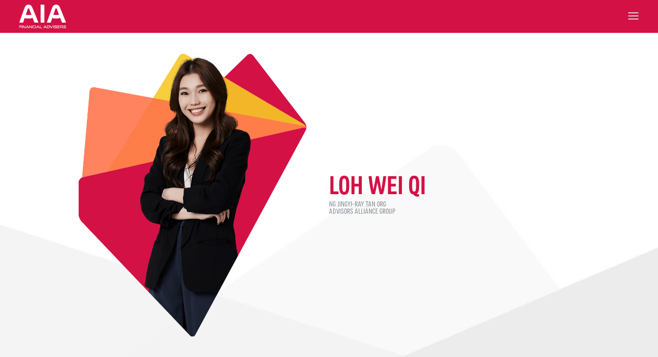

--- FILE ---
content_type: text/html; charset=utf-8
request_url: https://www.google.com/recaptcha/api2/anchor?ar=1&k=6LdFNhAaAAAAAGunxitqDAroM_g6qXUugEJxGXKF&co=aHR0cHM6Ly93d3cuYWlhZmF0ZWFtLmNvbS5zZzo0NDM.&hl=en&v=PoyoqOPhxBO7pBk68S4YbpHZ&size=invisible&anchor-ms=20000&execute-ms=30000&cb=50cvc82hj6mq
body_size: 48697
content:
<!DOCTYPE HTML><html dir="ltr" lang="en"><head><meta http-equiv="Content-Type" content="text/html; charset=UTF-8">
<meta http-equiv="X-UA-Compatible" content="IE=edge">
<title>reCAPTCHA</title>
<style type="text/css">
/* cyrillic-ext */
@font-face {
  font-family: 'Roboto';
  font-style: normal;
  font-weight: 400;
  font-stretch: 100%;
  src: url(//fonts.gstatic.com/s/roboto/v48/KFO7CnqEu92Fr1ME7kSn66aGLdTylUAMa3GUBHMdazTgWw.woff2) format('woff2');
  unicode-range: U+0460-052F, U+1C80-1C8A, U+20B4, U+2DE0-2DFF, U+A640-A69F, U+FE2E-FE2F;
}
/* cyrillic */
@font-face {
  font-family: 'Roboto';
  font-style: normal;
  font-weight: 400;
  font-stretch: 100%;
  src: url(//fonts.gstatic.com/s/roboto/v48/KFO7CnqEu92Fr1ME7kSn66aGLdTylUAMa3iUBHMdazTgWw.woff2) format('woff2');
  unicode-range: U+0301, U+0400-045F, U+0490-0491, U+04B0-04B1, U+2116;
}
/* greek-ext */
@font-face {
  font-family: 'Roboto';
  font-style: normal;
  font-weight: 400;
  font-stretch: 100%;
  src: url(//fonts.gstatic.com/s/roboto/v48/KFO7CnqEu92Fr1ME7kSn66aGLdTylUAMa3CUBHMdazTgWw.woff2) format('woff2');
  unicode-range: U+1F00-1FFF;
}
/* greek */
@font-face {
  font-family: 'Roboto';
  font-style: normal;
  font-weight: 400;
  font-stretch: 100%;
  src: url(//fonts.gstatic.com/s/roboto/v48/KFO7CnqEu92Fr1ME7kSn66aGLdTylUAMa3-UBHMdazTgWw.woff2) format('woff2');
  unicode-range: U+0370-0377, U+037A-037F, U+0384-038A, U+038C, U+038E-03A1, U+03A3-03FF;
}
/* math */
@font-face {
  font-family: 'Roboto';
  font-style: normal;
  font-weight: 400;
  font-stretch: 100%;
  src: url(//fonts.gstatic.com/s/roboto/v48/KFO7CnqEu92Fr1ME7kSn66aGLdTylUAMawCUBHMdazTgWw.woff2) format('woff2');
  unicode-range: U+0302-0303, U+0305, U+0307-0308, U+0310, U+0312, U+0315, U+031A, U+0326-0327, U+032C, U+032F-0330, U+0332-0333, U+0338, U+033A, U+0346, U+034D, U+0391-03A1, U+03A3-03A9, U+03B1-03C9, U+03D1, U+03D5-03D6, U+03F0-03F1, U+03F4-03F5, U+2016-2017, U+2034-2038, U+203C, U+2040, U+2043, U+2047, U+2050, U+2057, U+205F, U+2070-2071, U+2074-208E, U+2090-209C, U+20D0-20DC, U+20E1, U+20E5-20EF, U+2100-2112, U+2114-2115, U+2117-2121, U+2123-214F, U+2190, U+2192, U+2194-21AE, U+21B0-21E5, U+21F1-21F2, U+21F4-2211, U+2213-2214, U+2216-22FF, U+2308-230B, U+2310, U+2319, U+231C-2321, U+2336-237A, U+237C, U+2395, U+239B-23B7, U+23D0, U+23DC-23E1, U+2474-2475, U+25AF, U+25B3, U+25B7, U+25BD, U+25C1, U+25CA, U+25CC, U+25FB, U+266D-266F, U+27C0-27FF, U+2900-2AFF, U+2B0E-2B11, U+2B30-2B4C, U+2BFE, U+3030, U+FF5B, U+FF5D, U+1D400-1D7FF, U+1EE00-1EEFF;
}
/* symbols */
@font-face {
  font-family: 'Roboto';
  font-style: normal;
  font-weight: 400;
  font-stretch: 100%;
  src: url(//fonts.gstatic.com/s/roboto/v48/KFO7CnqEu92Fr1ME7kSn66aGLdTylUAMaxKUBHMdazTgWw.woff2) format('woff2');
  unicode-range: U+0001-000C, U+000E-001F, U+007F-009F, U+20DD-20E0, U+20E2-20E4, U+2150-218F, U+2190, U+2192, U+2194-2199, U+21AF, U+21E6-21F0, U+21F3, U+2218-2219, U+2299, U+22C4-22C6, U+2300-243F, U+2440-244A, U+2460-24FF, U+25A0-27BF, U+2800-28FF, U+2921-2922, U+2981, U+29BF, U+29EB, U+2B00-2BFF, U+4DC0-4DFF, U+FFF9-FFFB, U+10140-1018E, U+10190-1019C, U+101A0, U+101D0-101FD, U+102E0-102FB, U+10E60-10E7E, U+1D2C0-1D2D3, U+1D2E0-1D37F, U+1F000-1F0FF, U+1F100-1F1AD, U+1F1E6-1F1FF, U+1F30D-1F30F, U+1F315, U+1F31C, U+1F31E, U+1F320-1F32C, U+1F336, U+1F378, U+1F37D, U+1F382, U+1F393-1F39F, U+1F3A7-1F3A8, U+1F3AC-1F3AF, U+1F3C2, U+1F3C4-1F3C6, U+1F3CA-1F3CE, U+1F3D4-1F3E0, U+1F3ED, U+1F3F1-1F3F3, U+1F3F5-1F3F7, U+1F408, U+1F415, U+1F41F, U+1F426, U+1F43F, U+1F441-1F442, U+1F444, U+1F446-1F449, U+1F44C-1F44E, U+1F453, U+1F46A, U+1F47D, U+1F4A3, U+1F4B0, U+1F4B3, U+1F4B9, U+1F4BB, U+1F4BF, U+1F4C8-1F4CB, U+1F4D6, U+1F4DA, U+1F4DF, U+1F4E3-1F4E6, U+1F4EA-1F4ED, U+1F4F7, U+1F4F9-1F4FB, U+1F4FD-1F4FE, U+1F503, U+1F507-1F50B, U+1F50D, U+1F512-1F513, U+1F53E-1F54A, U+1F54F-1F5FA, U+1F610, U+1F650-1F67F, U+1F687, U+1F68D, U+1F691, U+1F694, U+1F698, U+1F6AD, U+1F6B2, U+1F6B9-1F6BA, U+1F6BC, U+1F6C6-1F6CF, U+1F6D3-1F6D7, U+1F6E0-1F6EA, U+1F6F0-1F6F3, U+1F6F7-1F6FC, U+1F700-1F7FF, U+1F800-1F80B, U+1F810-1F847, U+1F850-1F859, U+1F860-1F887, U+1F890-1F8AD, U+1F8B0-1F8BB, U+1F8C0-1F8C1, U+1F900-1F90B, U+1F93B, U+1F946, U+1F984, U+1F996, U+1F9E9, U+1FA00-1FA6F, U+1FA70-1FA7C, U+1FA80-1FA89, U+1FA8F-1FAC6, U+1FACE-1FADC, U+1FADF-1FAE9, U+1FAF0-1FAF8, U+1FB00-1FBFF;
}
/* vietnamese */
@font-face {
  font-family: 'Roboto';
  font-style: normal;
  font-weight: 400;
  font-stretch: 100%;
  src: url(//fonts.gstatic.com/s/roboto/v48/KFO7CnqEu92Fr1ME7kSn66aGLdTylUAMa3OUBHMdazTgWw.woff2) format('woff2');
  unicode-range: U+0102-0103, U+0110-0111, U+0128-0129, U+0168-0169, U+01A0-01A1, U+01AF-01B0, U+0300-0301, U+0303-0304, U+0308-0309, U+0323, U+0329, U+1EA0-1EF9, U+20AB;
}
/* latin-ext */
@font-face {
  font-family: 'Roboto';
  font-style: normal;
  font-weight: 400;
  font-stretch: 100%;
  src: url(//fonts.gstatic.com/s/roboto/v48/KFO7CnqEu92Fr1ME7kSn66aGLdTylUAMa3KUBHMdazTgWw.woff2) format('woff2');
  unicode-range: U+0100-02BA, U+02BD-02C5, U+02C7-02CC, U+02CE-02D7, U+02DD-02FF, U+0304, U+0308, U+0329, U+1D00-1DBF, U+1E00-1E9F, U+1EF2-1EFF, U+2020, U+20A0-20AB, U+20AD-20C0, U+2113, U+2C60-2C7F, U+A720-A7FF;
}
/* latin */
@font-face {
  font-family: 'Roboto';
  font-style: normal;
  font-weight: 400;
  font-stretch: 100%;
  src: url(//fonts.gstatic.com/s/roboto/v48/KFO7CnqEu92Fr1ME7kSn66aGLdTylUAMa3yUBHMdazQ.woff2) format('woff2');
  unicode-range: U+0000-00FF, U+0131, U+0152-0153, U+02BB-02BC, U+02C6, U+02DA, U+02DC, U+0304, U+0308, U+0329, U+2000-206F, U+20AC, U+2122, U+2191, U+2193, U+2212, U+2215, U+FEFF, U+FFFD;
}
/* cyrillic-ext */
@font-face {
  font-family: 'Roboto';
  font-style: normal;
  font-weight: 500;
  font-stretch: 100%;
  src: url(//fonts.gstatic.com/s/roboto/v48/KFO7CnqEu92Fr1ME7kSn66aGLdTylUAMa3GUBHMdazTgWw.woff2) format('woff2');
  unicode-range: U+0460-052F, U+1C80-1C8A, U+20B4, U+2DE0-2DFF, U+A640-A69F, U+FE2E-FE2F;
}
/* cyrillic */
@font-face {
  font-family: 'Roboto';
  font-style: normal;
  font-weight: 500;
  font-stretch: 100%;
  src: url(//fonts.gstatic.com/s/roboto/v48/KFO7CnqEu92Fr1ME7kSn66aGLdTylUAMa3iUBHMdazTgWw.woff2) format('woff2');
  unicode-range: U+0301, U+0400-045F, U+0490-0491, U+04B0-04B1, U+2116;
}
/* greek-ext */
@font-face {
  font-family: 'Roboto';
  font-style: normal;
  font-weight: 500;
  font-stretch: 100%;
  src: url(//fonts.gstatic.com/s/roboto/v48/KFO7CnqEu92Fr1ME7kSn66aGLdTylUAMa3CUBHMdazTgWw.woff2) format('woff2');
  unicode-range: U+1F00-1FFF;
}
/* greek */
@font-face {
  font-family: 'Roboto';
  font-style: normal;
  font-weight: 500;
  font-stretch: 100%;
  src: url(//fonts.gstatic.com/s/roboto/v48/KFO7CnqEu92Fr1ME7kSn66aGLdTylUAMa3-UBHMdazTgWw.woff2) format('woff2');
  unicode-range: U+0370-0377, U+037A-037F, U+0384-038A, U+038C, U+038E-03A1, U+03A3-03FF;
}
/* math */
@font-face {
  font-family: 'Roboto';
  font-style: normal;
  font-weight: 500;
  font-stretch: 100%;
  src: url(//fonts.gstatic.com/s/roboto/v48/KFO7CnqEu92Fr1ME7kSn66aGLdTylUAMawCUBHMdazTgWw.woff2) format('woff2');
  unicode-range: U+0302-0303, U+0305, U+0307-0308, U+0310, U+0312, U+0315, U+031A, U+0326-0327, U+032C, U+032F-0330, U+0332-0333, U+0338, U+033A, U+0346, U+034D, U+0391-03A1, U+03A3-03A9, U+03B1-03C9, U+03D1, U+03D5-03D6, U+03F0-03F1, U+03F4-03F5, U+2016-2017, U+2034-2038, U+203C, U+2040, U+2043, U+2047, U+2050, U+2057, U+205F, U+2070-2071, U+2074-208E, U+2090-209C, U+20D0-20DC, U+20E1, U+20E5-20EF, U+2100-2112, U+2114-2115, U+2117-2121, U+2123-214F, U+2190, U+2192, U+2194-21AE, U+21B0-21E5, U+21F1-21F2, U+21F4-2211, U+2213-2214, U+2216-22FF, U+2308-230B, U+2310, U+2319, U+231C-2321, U+2336-237A, U+237C, U+2395, U+239B-23B7, U+23D0, U+23DC-23E1, U+2474-2475, U+25AF, U+25B3, U+25B7, U+25BD, U+25C1, U+25CA, U+25CC, U+25FB, U+266D-266F, U+27C0-27FF, U+2900-2AFF, U+2B0E-2B11, U+2B30-2B4C, U+2BFE, U+3030, U+FF5B, U+FF5D, U+1D400-1D7FF, U+1EE00-1EEFF;
}
/* symbols */
@font-face {
  font-family: 'Roboto';
  font-style: normal;
  font-weight: 500;
  font-stretch: 100%;
  src: url(//fonts.gstatic.com/s/roboto/v48/KFO7CnqEu92Fr1ME7kSn66aGLdTylUAMaxKUBHMdazTgWw.woff2) format('woff2');
  unicode-range: U+0001-000C, U+000E-001F, U+007F-009F, U+20DD-20E0, U+20E2-20E4, U+2150-218F, U+2190, U+2192, U+2194-2199, U+21AF, U+21E6-21F0, U+21F3, U+2218-2219, U+2299, U+22C4-22C6, U+2300-243F, U+2440-244A, U+2460-24FF, U+25A0-27BF, U+2800-28FF, U+2921-2922, U+2981, U+29BF, U+29EB, U+2B00-2BFF, U+4DC0-4DFF, U+FFF9-FFFB, U+10140-1018E, U+10190-1019C, U+101A0, U+101D0-101FD, U+102E0-102FB, U+10E60-10E7E, U+1D2C0-1D2D3, U+1D2E0-1D37F, U+1F000-1F0FF, U+1F100-1F1AD, U+1F1E6-1F1FF, U+1F30D-1F30F, U+1F315, U+1F31C, U+1F31E, U+1F320-1F32C, U+1F336, U+1F378, U+1F37D, U+1F382, U+1F393-1F39F, U+1F3A7-1F3A8, U+1F3AC-1F3AF, U+1F3C2, U+1F3C4-1F3C6, U+1F3CA-1F3CE, U+1F3D4-1F3E0, U+1F3ED, U+1F3F1-1F3F3, U+1F3F5-1F3F7, U+1F408, U+1F415, U+1F41F, U+1F426, U+1F43F, U+1F441-1F442, U+1F444, U+1F446-1F449, U+1F44C-1F44E, U+1F453, U+1F46A, U+1F47D, U+1F4A3, U+1F4B0, U+1F4B3, U+1F4B9, U+1F4BB, U+1F4BF, U+1F4C8-1F4CB, U+1F4D6, U+1F4DA, U+1F4DF, U+1F4E3-1F4E6, U+1F4EA-1F4ED, U+1F4F7, U+1F4F9-1F4FB, U+1F4FD-1F4FE, U+1F503, U+1F507-1F50B, U+1F50D, U+1F512-1F513, U+1F53E-1F54A, U+1F54F-1F5FA, U+1F610, U+1F650-1F67F, U+1F687, U+1F68D, U+1F691, U+1F694, U+1F698, U+1F6AD, U+1F6B2, U+1F6B9-1F6BA, U+1F6BC, U+1F6C6-1F6CF, U+1F6D3-1F6D7, U+1F6E0-1F6EA, U+1F6F0-1F6F3, U+1F6F7-1F6FC, U+1F700-1F7FF, U+1F800-1F80B, U+1F810-1F847, U+1F850-1F859, U+1F860-1F887, U+1F890-1F8AD, U+1F8B0-1F8BB, U+1F8C0-1F8C1, U+1F900-1F90B, U+1F93B, U+1F946, U+1F984, U+1F996, U+1F9E9, U+1FA00-1FA6F, U+1FA70-1FA7C, U+1FA80-1FA89, U+1FA8F-1FAC6, U+1FACE-1FADC, U+1FADF-1FAE9, U+1FAF0-1FAF8, U+1FB00-1FBFF;
}
/* vietnamese */
@font-face {
  font-family: 'Roboto';
  font-style: normal;
  font-weight: 500;
  font-stretch: 100%;
  src: url(//fonts.gstatic.com/s/roboto/v48/KFO7CnqEu92Fr1ME7kSn66aGLdTylUAMa3OUBHMdazTgWw.woff2) format('woff2');
  unicode-range: U+0102-0103, U+0110-0111, U+0128-0129, U+0168-0169, U+01A0-01A1, U+01AF-01B0, U+0300-0301, U+0303-0304, U+0308-0309, U+0323, U+0329, U+1EA0-1EF9, U+20AB;
}
/* latin-ext */
@font-face {
  font-family: 'Roboto';
  font-style: normal;
  font-weight: 500;
  font-stretch: 100%;
  src: url(//fonts.gstatic.com/s/roboto/v48/KFO7CnqEu92Fr1ME7kSn66aGLdTylUAMa3KUBHMdazTgWw.woff2) format('woff2');
  unicode-range: U+0100-02BA, U+02BD-02C5, U+02C7-02CC, U+02CE-02D7, U+02DD-02FF, U+0304, U+0308, U+0329, U+1D00-1DBF, U+1E00-1E9F, U+1EF2-1EFF, U+2020, U+20A0-20AB, U+20AD-20C0, U+2113, U+2C60-2C7F, U+A720-A7FF;
}
/* latin */
@font-face {
  font-family: 'Roboto';
  font-style: normal;
  font-weight: 500;
  font-stretch: 100%;
  src: url(//fonts.gstatic.com/s/roboto/v48/KFO7CnqEu92Fr1ME7kSn66aGLdTylUAMa3yUBHMdazQ.woff2) format('woff2');
  unicode-range: U+0000-00FF, U+0131, U+0152-0153, U+02BB-02BC, U+02C6, U+02DA, U+02DC, U+0304, U+0308, U+0329, U+2000-206F, U+20AC, U+2122, U+2191, U+2193, U+2212, U+2215, U+FEFF, U+FFFD;
}
/* cyrillic-ext */
@font-face {
  font-family: 'Roboto';
  font-style: normal;
  font-weight: 900;
  font-stretch: 100%;
  src: url(//fonts.gstatic.com/s/roboto/v48/KFO7CnqEu92Fr1ME7kSn66aGLdTylUAMa3GUBHMdazTgWw.woff2) format('woff2');
  unicode-range: U+0460-052F, U+1C80-1C8A, U+20B4, U+2DE0-2DFF, U+A640-A69F, U+FE2E-FE2F;
}
/* cyrillic */
@font-face {
  font-family: 'Roboto';
  font-style: normal;
  font-weight: 900;
  font-stretch: 100%;
  src: url(//fonts.gstatic.com/s/roboto/v48/KFO7CnqEu92Fr1ME7kSn66aGLdTylUAMa3iUBHMdazTgWw.woff2) format('woff2');
  unicode-range: U+0301, U+0400-045F, U+0490-0491, U+04B0-04B1, U+2116;
}
/* greek-ext */
@font-face {
  font-family: 'Roboto';
  font-style: normal;
  font-weight: 900;
  font-stretch: 100%;
  src: url(//fonts.gstatic.com/s/roboto/v48/KFO7CnqEu92Fr1ME7kSn66aGLdTylUAMa3CUBHMdazTgWw.woff2) format('woff2');
  unicode-range: U+1F00-1FFF;
}
/* greek */
@font-face {
  font-family: 'Roboto';
  font-style: normal;
  font-weight: 900;
  font-stretch: 100%;
  src: url(//fonts.gstatic.com/s/roboto/v48/KFO7CnqEu92Fr1ME7kSn66aGLdTylUAMa3-UBHMdazTgWw.woff2) format('woff2');
  unicode-range: U+0370-0377, U+037A-037F, U+0384-038A, U+038C, U+038E-03A1, U+03A3-03FF;
}
/* math */
@font-face {
  font-family: 'Roboto';
  font-style: normal;
  font-weight: 900;
  font-stretch: 100%;
  src: url(//fonts.gstatic.com/s/roboto/v48/KFO7CnqEu92Fr1ME7kSn66aGLdTylUAMawCUBHMdazTgWw.woff2) format('woff2');
  unicode-range: U+0302-0303, U+0305, U+0307-0308, U+0310, U+0312, U+0315, U+031A, U+0326-0327, U+032C, U+032F-0330, U+0332-0333, U+0338, U+033A, U+0346, U+034D, U+0391-03A1, U+03A3-03A9, U+03B1-03C9, U+03D1, U+03D5-03D6, U+03F0-03F1, U+03F4-03F5, U+2016-2017, U+2034-2038, U+203C, U+2040, U+2043, U+2047, U+2050, U+2057, U+205F, U+2070-2071, U+2074-208E, U+2090-209C, U+20D0-20DC, U+20E1, U+20E5-20EF, U+2100-2112, U+2114-2115, U+2117-2121, U+2123-214F, U+2190, U+2192, U+2194-21AE, U+21B0-21E5, U+21F1-21F2, U+21F4-2211, U+2213-2214, U+2216-22FF, U+2308-230B, U+2310, U+2319, U+231C-2321, U+2336-237A, U+237C, U+2395, U+239B-23B7, U+23D0, U+23DC-23E1, U+2474-2475, U+25AF, U+25B3, U+25B7, U+25BD, U+25C1, U+25CA, U+25CC, U+25FB, U+266D-266F, U+27C0-27FF, U+2900-2AFF, U+2B0E-2B11, U+2B30-2B4C, U+2BFE, U+3030, U+FF5B, U+FF5D, U+1D400-1D7FF, U+1EE00-1EEFF;
}
/* symbols */
@font-face {
  font-family: 'Roboto';
  font-style: normal;
  font-weight: 900;
  font-stretch: 100%;
  src: url(//fonts.gstatic.com/s/roboto/v48/KFO7CnqEu92Fr1ME7kSn66aGLdTylUAMaxKUBHMdazTgWw.woff2) format('woff2');
  unicode-range: U+0001-000C, U+000E-001F, U+007F-009F, U+20DD-20E0, U+20E2-20E4, U+2150-218F, U+2190, U+2192, U+2194-2199, U+21AF, U+21E6-21F0, U+21F3, U+2218-2219, U+2299, U+22C4-22C6, U+2300-243F, U+2440-244A, U+2460-24FF, U+25A0-27BF, U+2800-28FF, U+2921-2922, U+2981, U+29BF, U+29EB, U+2B00-2BFF, U+4DC0-4DFF, U+FFF9-FFFB, U+10140-1018E, U+10190-1019C, U+101A0, U+101D0-101FD, U+102E0-102FB, U+10E60-10E7E, U+1D2C0-1D2D3, U+1D2E0-1D37F, U+1F000-1F0FF, U+1F100-1F1AD, U+1F1E6-1F1FF, U+1F30D-1F30F, U+1F315, U+1F31C, U+1F31E, U+1F320-1F32C, U+1F336, U+1F378, U+1F37D, U+1F382, U+1F393-1F39F, U+1F3A7-1F3A8, U+1F3AC-1F3AF, U+1F3C2, U+1F3C4-1F3C6, U+1F3CA-1F3CE, U+1F3D4-1F3E0, U+1F3ED, U+1F3F1-1F3F3, U+1F3F5-1F3F7, U+1F408, U+1F415, U+1F41F, U+1F426, U+1F43F, U+1F441-1F442, U+1F444, U+1F446-1F449, U+1F44C-1F44E, U+1F453, U+1F46A, U+1F47D, U+1F4A3, U+1F4B0, U+1F4B3, U+1F4B9, U+1F4BB, U+1F4BF, U+1F4C8-1F4CB, U+1F4D6, U+1F4DA, U+1F4DF, U+1F4E3-1F4E6, U+1F4EA-1F4ED, U+1F4F7, U+1F4F9-1F4FB, U+1F4FD-1F4FE, U+1F503, U+1F507-1F50B, U+1F50D, U+1F512-1F513, U+1F53E-1F54A, U+1F54F-1F5FA, U+1F610, U+1F650-1F67F, U+1F687, U+1F68D, U+1F691, U+1F694, U+1F698, U+1F6AD, U+1F6B2, U+1F6B9-1F6BA, U+1F6BC, U+1F6C6-1F6CF, U+1F6D3-1F6D7, U+1F6E0-1F6EA, U+1F6F0-1F6F3, U+1F6F7-1F6FC, U+1F700-1F7FF, U+1F800-1F80B, U+1F810-1F847, U+1F850-1F859, U+1F860-1F887, U+1F890-1F8AD, U+1F8B0-1F8BB, U+1F8C0-1F8C1, U+1F900-1F90B, U+1F93B, U+1F946, U+1F984, U+1F996, U+1F9E9, U+1FA00-1FA6F, U+1FA70-1FA7C, U+1FA80-1FA89, U+1FA8F-1FAC6, U+1FACE-1FADC, U+1FADF-1FAE9, U+1FAF0-1FAF8, U+1FB00-1FBFF;
}
/* vietnamese */
@font-face {
  font-family: 'Roboto';
  font-style: normal;
  font-weight: 900;
  font-stretch: 100%;
  src: url(//fonts.gstatic.com/s/roboto/v48/KFO7CnqEu92Fr1ME7kSn66aGLdTylUAMa3OUBHMdazTgWw.woff2) format('woff2');
  unicode-range: U+0102-0103, U+0110-0111, U+0128-0129, U+0168-0169, U+01A0-01A1, U+01AF-01B0, U+0300-0301, U+0303-0304, U+0308-0309, U+0323, U+0329, U+1EA0-1EF9, U+20AB;
}
/* latin-ext */
@font-face {
  font-family: 'Roboto';
  font-style: normal;
  font-weight: 900;
  font-stretch: 100%;
  src: url(//fonts.gstatic.com/s/roboto/v48/KFO7CnqEu92Fr1ME7kSn66aGLdTylUAMa3KUBHMdazTgWw.woff2) format('woff2');
  unicode-range: U+0100-02BA, U+02BD-02C5, U+02C7-02CC, U+02CE-02D7, U+02DD-02FF, U+0304, U+0308, U+0329, U+1D00-1DBF, U+1E00-1E9F, U+1EF2-1EFF, U+2020, U+20A0-20AB, U+20AD-20C0, U+2113, U+2C60-2C7F, U+A720-A7FF;
}
/* latin */
@font-face {
  font-family: 'Roboto';
  font-style: normal;
  font-weight: 900;
  font-stretch: 100%;
  src: url(//fonts.gstatic.com/s/roboto/v48/KFO7CnqEu92Fr1ME7kSn66aGLdTylUAMa3yUBHMdazQ.woff2) format('woff2');
  unicode-range: U+0000-00FF, U+0131, U+0152-0153, U+02BB-02BC, U+02C6, U+02DA, U+02DC, U+0304, U+0308, U+0329, U+2000-206F, U+20AC, U+2122, U+2191, U+2193, U+2212, U+2215, U+FEFF, U+FFFD;
}

</style>
<link rel="stylesheet" type="text/css" href="https://www.gstatic.com/recaptcha/releases/PoyoqOPhxBO7pBk68S4YbpHZ/styles__ltr.css">
<script nonce="-Yu2ux1GTreL12QrwLk1vg" type="text/javascript">window['__recaptcha_api'] = 'https://www.google.com/recaptcha/api2/';</script>
<script type="text/javascript" src="https://www.gstatic.com/recaptcha/releases/PoyoqOPhxBO7pBk68S4YbpHZ/recaptcha__en.js" nonce="-Yu2ux1GTreL12QrwLk1vg">
      
    </script></head>
<body><div id="rc-anchor-alert" class="rc-anchor-alert"></div>
<input type="hidden" id="recaptcha-token" value="[base64]">
<script type="text/javascript" nonce="-Yu2ux1GTreL12QrwLk1vg">
      recaptcha.anchor.Main.init("[\x22ainput\x22,[\x22bgdata\x22,\x22\x22,\[base64]/[base64]/UltIKytdPWE6KGE8MjA0OD9SW0grK109YT4+NnwxOTI6KChhJjY0NTEyKT09NTUyOTYmJnErMTxoLmxlbmd0aCYmKGguY2hhckNvZGVBdChxKzEpJjY0NTEyKT09NTYzMjA/[base64]/MjU1OlI/[base64]/[base64]/[base64]/[base64]/[base64]/[base64]/[base64]/[base64]/[base64]/[base64]\x22,\[base64]\\u003d\x22,\x22wrhcw7LDo8KYI8KhT8KHcQ7DisKKw5YUAVbClsOQEFXDsSbDpVLCjWwBSyHCtwTDu0NNKkJnV8OMWcOVw5J4G3vCuwt5CcKifjNwwrsXw5LDtMK4IsKbwojCssKPw4Bsw7hKAcKmN2/DgMO4UcO3w6rDuwnChcOwwq0iCsOPBCrCgsOiGnhwN8Osw7rCiTnDucOEFH8ywofDqkrCn8OIwqzDn8OPYQbDsMKtwqDCrE3CgEIMw5TDocK3wqozw5MKwrzCnsKzwqbDvWbDoMKNwonDq1hlwrhow5U1w4nDicKBXsKRw6kqPMOcYsKkTB/[base64]/w6htwozDh2DDtMKGN8OfYMOnfUZhwoh2TTxmfH9LwpMaw4bDjsKuBcKUwpbDgHLCosOCJMOjw4VHw4Ekw442fHNgeAvDnSdycsKPwrFMZgrDoMOzcnJGw61xQsOYDMOkST06w6M1FsOCw4bCo8KcaR/[base64]/CocOgwrPClMOKwofDm8OiwqvDmWTCv8KBw5Vcw48kw67DmHHClynCgBg0dcO2w7tTw7DDmizDiXLCkQYBNUzDmH7Ds3Q3w4MaVXzCpsOrw7/DucO/[base64]/QwvDpjfCixpUwrHDh8KUacOHw6d5w7rCisKIM2ogJ8Onw7bCusKARcOLZwfDvVU1TMKAw5/Cnhlrw64iwoQ6R0PDqcO3AzjDimVRSMO7w4MGRWTClnvDrcKRw6HDpCvCrcKiw6BAworDlwhqLVo7PXhKw5sRw4fCii7CpQLDlE43wq5KFEciADLDh8OeJ8O0w48mNlhyYT/ChMKLa3pNG2ItZMO4eMKrFAZmRzzCg8OtaMKJYmtAZCd4eHQfwpvDrR1HCMKZw7fCpwPCkQh+w5FbwqE7KkY0w5DCtGrDgnvDtsKbw794w5A+dsORw5wqwrzDr8KpIWbDpsOZdMKLHMKTw4jDgcONw6PCjwnDn2MWFBnDkD9KLk/CgsOTw4cZwoTDk8KRwr7DuDExwrIwLHLDiQkPwqHDuTDClkhXwqvDq1/DgRvCpcOhwqYaNcOqA8KtwoXDk8K6S0o8w5fDisO0BjsxR8OZLzDDoBMiw4nDi3RCf8OBwqh4AzTDrmZNw5vChsKPwqE3woZ8wpjCrMOVwohyJXPCrhJMwphAw4/CqcOab8K9wr3DksOyBiRHw7QQS8KLKCzDkVIsSV3CvcKPRUDDv8KJw7DDrDYawqPCl8O3wo4uwprCscO/w6HCmsK7ZcKcTEJbYsOAwqQRfVPCksO7w5PCn03Do8KQw6TCrcKHDGxyYVTCiyPCgsKPPwDDj2/DgVDCq8OEw4oGw5t0wrjCr8Opwp7CusKzIXnDssKjwo5ACllqwp0iEMKmP8KhDsObwrxMwrzCg8Oww79TTcKiwqTDtCF/wprDq8OcRsKawoQ0bMORTcOPMsOaU8KMw5jDvl/Cs8KAAsK/[base64]/CsHDCjz3DtB/DvsOQXz0mw4nCrFTDskQraSnCusOOLsOOwq/[base64]/w73CrinCtVIFFFbDusKVwqYswpjCqlTCr8KqwpJvw4x9ChfCgTNDwpjCqMKqMMKiw45+w6BpVsOBe24Ww4LCtRDDncOyw6ATeGkHX0/ClVbCuggRwpvDvDHCoMOienTDmcK7QGLCosKgAXZYw4vDgMO5wpXDpsO0JlstWsKnw610DHtXwpUGdcK0W8Kww4Z0UsKQAjQPYcOUDMK/w5rCuMOww6MgRMKBDi/CosODKyDClMK2woTChkfCqsKjN05CScO2wrzDuChNwprCqcKdTsOJw50EScKCRXTDvsO2wrXCuD7Cmxkzwr9RYFNLwqzCjidfw61lw5bCj8Knw6rDkcO8MEgjwolWwptHFcKPWU3CoS/CshkEw5vCrcKaQMKKSXdtwodPwq3Crjs2aUYNJipgwpHCgcKMAsObwqDCiMKaLC4PFhtgPVbDvSLDosONTnnClcOCS8KDY8Ocw60iw5c/worCr2dieMOGwrZ0XcOfw5nCrsOVEcOpADfCg8K5NSrCtsOgPMO2w4/DimHClMKUw43DkHXCnA3DumPDqSoMwrsxw5wSY8OUwpQYfAZfwonDqCDCsMOpPsKUQ2/[base64]/DcOXw6vDnVpSY1d4w69zGy5AwpPCtUJqw7EUwoVHwrgwIcO7eX4XwrLDrFvCqcOKwrLCtcO3wqZjChrCoGcVw4/Ct8KowrQBwopdwoPDlk/Cmk3DnMKgBsKqwowqPQBYeMK6fMONTn1hflAFYMOmBcK8SsKXw74FVR0twq/[base64]/Dr8OeF3/Dn2Euwr15bsK0wowXw55HJ8KLGcO5TyBBNBBGw6dpw6bDqAXCm30Kw6bCmMKXQAEnC8O+wrvCiXgfw4wEIsO7w5bCh8OKwrHCsUTClERLYxklWMKIIMK3WMOLa8Kuwox6w6F1w54TbcOtw6Z9BcKVWkNRW8O/wrIWw5jCngoscQpLw6lLwpXCthJ+woTDo8O8ag0eJ8KUM1HDuUnCpcOQCsOOd1vDijHChcKMAMKCwoFOwojCgsKnNkLCk8OdVXprwrwrHwXDs1XDkg/DkETCkjdVw648w5V6wpVBw4IgwoPDmMOqfsKWbsKkwr/CgcOpwrJ5SsOaMDHDjcKgw7nCt8KUw5gVOGvCiGnCjMO4OAEsw4TDmsKqKRvCtHzDlTdtw6jCisOiejRgS2kfwq0Pw4TCkhQyw7p4dsOswqwew7wLw6/CmQlMw6pOwqDDgW1tEMO+FMKEIDvDkEh1CcO4wpdfw4PCnTdWw4MJwqQlBcKSw4d6w5TDn8OawqEQeWbCg3TCksO3d2rCssKjH1DCocOfwocaWUgJOAphw6URIcKsPX9AMm4BfsO5ccK1wq0xNiHDnEgrw4oEwo5DwrTChH/Cl8K5b3UjWcKiN1cOI0jDpQhmdMKUwrYeb8KYRXHCpQkPBQnDtcObw4LCnsKTw4fDsU3Dl8KXNX7Ck8OUw7TDj8K/w5xhIXgfw5ZrCsKzwrFlw40eKMKwLh3DvcKRw4HDgsOFwqnDqhFww6IAIsOow5XDjS/CusKzMMOcw7lvw7s5w51lwoRXVXPDixUDwph3MsONwp9fLcK4YcOFMDlzw5/DsynCvF3CmHPDmGPCjEnDvV8sWXzCgVLDqFBFTMOGwqEDwpBvwqM+wpAQw65iYcOzJT/Dk2xsCcKAw4Y3fQp3w7ZXKsKjw6Vqw43DqsOrwqRHBcO9wqIDSMK6wq/DssKgw4nCqzFwwr/[base64]/DvcKow7EQwqfCosKvw4vCqwVpwo/DryYYYMOkbBkhwpjDs8OnwrbDt2hEIsOAesOGwp5ZcsOnbVF+wo9/fMOdwooMw5o5w5TCgHgTw4vDgcKow6jCl8OBEmELVMOcWkfDoV3DowROworCssKpwq/DhzzDocKTHC7DpcKowo7CssORTgXCjVzCmnMqwqXDicKdP8KJW8K1w6V0wrzDucOGwoImw7/CncKBw5nCuR7Dj1MQasOawoAMCCnCiMKNw6PCnMOrwqDCpX3CqsO5w7bChhHDucKQw4vCo8Khw4NMEEFnd8OGwqA/woplasOGWC06e8OwAEDDscKZA8Kjw47ClArCjDtCG1V5wq/CjSknBwnCrMKuEXjDo8O5wpMpMCjCnmTDtsOkw7www5rDh8Oscj/Dm8OWw5McU8Kvw6vDscKTJFwjaC3Cg1FVwop8GcKUHsOTwqEowr8jw6zCkMOLFMKrw5lrwpLDjsOMwpg/w6DCim3DtsOqLlxzwrTCm2YWE8KQQcOkwqnCscOnw5PDjEzCucK3U0IPw5/[base64]/wp/DrsOTw7h1c2PCj3lcwo1Ww4lUw4AGw7gcw5bCrMOsw4cTeMKWDCPDgcK3woI0woTDgWnDhcOjw70XMmhMw5TDlMK7w4IXVDBLwqvCsnjCpsOoWcKFw6TCq3hUwpVTw6ETwr3DrMK/w7hdSXHDhC/DnQ/CsMKmb8K3wr0+w6PDr8OVBwnCjUbCmXDCvUHCh8KgfsOnbsKjX0/DpsK/w6XCpcOWFMKEw4fDuMOBc8K/EsKaL8Kcwph4DMOcAsO/w5jCkcKbwppuwqtCw74Nw5wCw6nDqsKsw77CsMK5fgkFPCNsYEdVwp8cwrjDsMK2w77DlWrChcOIQQYRwrtNE2kkw7xTTRbDgQvCrwcYw4h6wqUgwpwpw7UVwp/CjCxWasKuw6XCqg1JwpPCoVPDrcKSZMOnw73DtsK2w7PDuMOJw4HDohTDkHBQw6zClWtZFMO7w6MNwovChSrDpsK1V8KgwrPDlcK8CMK3wopyOQXDn8OQOxVfM3FKDGxSNEHCgsKeAygMw5ljw65WJiU4wqnDmsOgFG92bcOQARsZJnMDYsK/XcOwCMOVIcO/[base64]/TcOHZWrChQDDr3XDqGIzIcKbwpHCsCdKHj8PXB1IZEdQwpFzHATDsnjDlcKdwq7Cv2pGMEXCuBJ/BTHCiMK4w7AFZsOST1hKw6EUSl1Xw73DuMO/w5PCngU7wqJ1bT0awqdFw4DCgTdfwotUZsK8woPCusKTw7s3w6hSGMOGwqbDicKuO8O7w5zDgVTDrDXCqsOEwr/DhC8yFRJswr/DlTnDgcKxEi3CjDpPw7LDoz7Dvw0Gw6cKwq3DosOww4VlwpDDvx7DtMKlwqM4DzQUwrkyCsKfw7zCm0fDkVHCizTDq8O/w59VwrbDgcOowrXCnWJdfMOLw57DlcKzwr1HKBnCtMOHwoc7Z8O+w4/[base64]/b8OjDcK+w6LDv3MCTsK0N8KvRFbCtEbDk2fCtQIyQQ/DqgM5w7PCigHCjH03Z8K9w7rDucO+w7vCgDxrAcOWDWgEw4RYw6vDszDCs8Kww7cew7PDr8OpVMORF8O/SMKfbsOMw5cTZcOtLnEjcsKBwrTCk8OHw7/DvMKWwoLDm8KDPE9WMXzCmMOwFmZ/dQRnBQhAw7LCjsKgQlbCk8OObnLCklwXwpgew4nDtsKzw59oWsOnwpdUdCLCu8OvwpZBLRPDrFBTw5bDjsOWwrbCn2jDjn/[base64]/[base64]/[base64]/DnGDDmGNvKcKrw4fCoDDCpH8gQBbDqEQ2w5bDksO2L0UgwpdWwoppw6LDoMOMw5IIwr0qwo7DscKkJcO6TMK1IMOvwp3ChcKBwoMQY8O+ZUx7w6rCq8KgTwZmPUM4bGhswqfCknkEQxwmVUrDpxzDqgPCu1sZwo/DoxUMwpHDkhTCnMOGwqYbeRMNF8KnJ0zDgMKxwokQVQLCuW90w6/[base64]/w5howpE7CHnDk8KBFMKnbl7Cv8K4w7Qpw5E6wpfCosO+wrdSQUU6YMKUw64EccOJw4Q3wpdUwpdFIMKlX2DCn8OQOcKbXcOyIEPCgsOMwprDjMKcTkliw6HDsjwPGQLCh1/CuCsEw7HDtinCiygtcH7CoFRqwoLDuMObw53DsCQZw5rDrcKQw6PCtDsxFsKcwr5twrVgN8KFC1vCr8O5HcKGEVDCuMKXwoIFwrELfsK0wqXCtUdww4jDrsOJHgnCqANgw6RNw6vDpsOQw5kywp/[base64]/wq9BMsOEwrZROMOswrvCqVMUS2EUw5IRwps8LUkABcOYUMK4eQjDq8OCw5LCq05tW8KDDFwXwo7Dn8KwMcO+Y8KEwoRrwqPCtB07woUSWm7DiGwow74vPETCvcOOazR2Q3nDqcOYYAvCrhnDjzVUXQpQwo/DnUHDpXcXwoPDkAI6wrUqwr4QKsOhw5lrI1TDo8Kfw41lHkQZYsO2wqnDmlgIChfDvzzCisO8woZbw7/DmTXDp8KNf8OxwrHDmMOJw7JHwoN8w57DhcO+wppIwrlPwonCpMOeHcOpZsKybHk4AcOcw7XCscO9D8Krw6/CpFzDjsKwZBzDuMKqFDNQw6d+cMOdFcOIBcO2IsKbwqjDmSZNw69Nw6UVw68fw6rCmMKqwrfDiEHDmlHCmX9cTcOpd8Kcwq9Yw5/CgyjDtsOndsOvw5oYKxUiw4gTwpQfbMKkw7suZxkkw53Dg0kKZMKfZGvCl0FQwqM0ciLDpMOfS8KWw6TCnG8iw67Cq8KPKgvDvU52w5VBHMKSecO2US1FW8KywprDk8OPJUZHbhcywoHChnbCvXzCo8K1WBd9XMKHB8OlwoEbM8Orw6/[base64]/[base64]/Dq8K2wotPW1HCu8KjwpfDlRxSTMKCw7TDkMKCe2zDkcKSwq4QMlRRw7Q+w5TDgcOuE8OJw6/CnsKrw75Gw5dcwrcgw5LDn8KlZcObb1bCs8KIRUYJPXbCsgh0ag/ChsKnZMOSwo4iw791w7pzw6zCt8Kxw7t9w63CgMKDw4tqw4XDo8OewogjHsKSd8OFccKUDDxmVkbCpsK2dMOlw47DoMKsw7DCk046w4nCk1sMKHPCnFvDv3DClcO3WzjCiMK4DQdHwqTCiMOzwqIyWsKkw6Zzw4ICwrhrMmJwRcKUwppvwp/CvHHDrcK5KS7Chm7DoMOCw44We2pRaRzCusOJBsKnT8KbecOnw5A6wpXDrcOkLMO/[base64]/[base64]/DrMOSQcKjwpwZaMOAOzHCusOow6XCp1/CpSh3w6nCpcOAw5EfPFhWO8ONfkjCuEbDhFQfwpbCkcOfw5fDuDXDlCBEeB1ibsK0wpgANsO6w6V4wrxdKMKCwpHDk8Oyw5Qpw63CgAVVEU/CmMO5w5xzeMKNw57DgMKmw5zCmh4xwrdqZgo+XlYww5x4wr1nw49EFsKMCsO6w4DDg0VbCcOFw5/DicOXaUNLw6nCp1bCqGnCogDCn8KzYRAHEcOLT8OJw5pqwqHCni3CrcK7w5bCnsKAwo49dW4ZecORd3nDj8OYETwrw5FKwrbDjcOzwqXCucKdwrHDpi53w43CsMK9wrR+wpLDmkJUwrrDoMKDw6J5wrk0UsK8M8OJw5/[base64]/DiE99E8KCwp7Cl8OgS8KOTcKywp3ChmfDixPDtzzCiTnCgcOxHh8iw6xmw4TDjMK8CXHDhTvCsT0sw4HClsKjN8K/wrMgw6dhwqbDn8OOS8OMC0DDgsOew6zChCPCjXDCqsK0wpd/WMOgSFIYecKJNcKfUsKvGGAbMcK+wrYRFFzCqsKJWMOqw40mwr4SdG1Nw5kYwo3DncOlWcKzwrIuwqvDhcKbwofDsVYEQcOzwqLDu3vCmsOew5FKw5hDwpTCm8KIw6rCi285w4s6wrsOw53CpiDCgmVmGSZQD8Kaw74sHsOuwq/DmnPDrcKZw7pFSsK7ZzfCocO1CCQ6Fhoiwo5SwqBuYWrDmMOuZG3DtMOeLlsEw41tDcKQwr7Chj7DmGPCly3Cs8OCwoTCoMO8XcK9VSfDnylWwoFjZsOzw4UbwrwNLsOgFh/DlcKzVMKJw7HDisKLQmYQGcOiwojDrlAvwpDChUnDmsOreMORPDXDqCPCoTzCgsOqBFbDiChowqwmEBkIB8KEwrh8JcKLw6HDoGbCi3PCrcOyw5XDkA5ew5XDijl/CcO/wrPDlT3CnH8vw4/ClFQbwqHCgMKnfMO8dsKnw6/CjUd1WXfDvHR5wpdzVy/[base64]/[base64]/KzwHVH03w4HDvl/Dp0xmworDvMObVyUgGwbDosKmAktYasKkIhXCusKCBSZVwrtnwp/CtMOodRLCohzDjcKgwqrCusOzNTDDnE3Do2/DhcO/RQbCiR0bIkvClDocwpTDvsOjQi3CtTh5woDCvMK4w4rDkMKzYjheSAIXHcOcwq59OsOvEGRlw4w2w4XCiRLDqMOUw7dbXmJDw50jw4pawrDDmhbCqMOiw70/[base64]/enAgwopCw6k2dxfDoMO7wrXDimkjccKQY8K1V8OMbEALH8KIMMKKwqYbw4DCtR13OAnDlB8SK8KCDzl+CSINM1JUKjrCuhTDiFPDsiImwqVOw4xyQ8KMIHsobsKfw6rChcOfw7/[base64]/CsMKgGMOMw5ogS8K3dQ5BOcK9wrViwqvDmU7CgsOPw53DrcKGwqsZw57DgFXDsMKhFsKrw4jClsOvwpnCrU/CvVN7UBHCtyoxw4A9w5fCnhnDsMKXw5XDpAghNMKOw7PDk8OuLsOYwqZJw5XDqsKQw7vDjsKDw7TDqcOqCAguehYewrVFHsOqasKyABNkchR+w7zDmcO6wpd8wrLDth5dwqE7w77CnCnCiVJRwqHDhVPCs8O5AHFsYSnDosKANsOGw7cwesKaw7PDojPCj8KBOcOvJj/DtDkMwrbCkAHCkyk3McKewrDDkRTCuMOqPMKydXATBcOpw7wxJSLCmAbCkndhZcOlE8O7w4rDoyPDs8OaURzDtmzCoE85PcKvwrXCmxjCqz3CpnTDj2XDvGHDpBpNDRXCpsK6H8OZwoDCnsOsYyAcwrTDssOnwrYXeg0LdsKiwo19I8O/w6sxw7vCrMKaQmArw6rDpSEYwr7DsWdjwrUKwoV9ZVzCu8Ovw4fDtsKpQx7DuX7Cr8KRZsOBwqZrBlzDn1HCvkAnAcKmw4taWsOWPiLCmnTDiDV3w7FSchvDjMKxwpY0wqPDo3rDlWMsPAJ/a8O2WzECw7NbL8OUw6c4wphLfAguw6UGw5TCmsOdd8OQwrfCnQXDkxgpYkLCsMKmDCgaw53CjQDDlsKvwpUMSm7DsMOzL0PCqsO7GW0+csK1esKmw6BRG03DpMO6w5LDtCnCr8Kob8KGd8O9X8O/YBl5KMKOwrbDn2gvwqUwOlfDrhTDuW3CvcKwBFcHwpzDiMKfw63CqMOdw6Ygw7Ylwpokw7pWw7s9wojDksKNwrF3wplvSFbClcKzwo8hwq1HwqRwP8O1N8Kgw6fCiMOXw5wIInHDjsOsw5nCu1vDvcKGw4TCmsO6w4Q6DMO/FsKiT8OBAcK0wrQXM8OLXxQDw4PDvktuw7R+w6zCiCzDosKaQ8OSOTjDssOcw5nDqhQcwpQ9LAMtw5VBAsOkPcOfw4d3IAJlwoxGPzDCuE1mTcOWXwg7QcKxw5fCnwNKYMO+dcKHSsOXDTjDp3DDoMObwp7CpMKJwq/Dv8O5aMKrwrkZSsK/wq0GwrHCiXhIwqhPwq/DjQrDjHg3CcORV8O6XQYww5AUQ8ObGsOjf1lFTGjCviHDrmrDgCHDl8OnNsO0wpfDiFB0wrN9H8KAFxHDvMKTw5ZBOGZ/w7pEw7ZOT8KpwrgscTLDsmEYw58zwoQDCTwrw6PClsOKZ3rDqD/CisKuJMKMBcKLY1V9TMO4w67Cr8Oyw440ZMKfw65UPRQFYSHCisOWwptpwq9oAcOrw5dGOm0CfVvDpBdowojCqMKgw4HCoklvwqMmUBXDisKaKWIpwpfCvMKMCiBPaT/Dl8O8w6N1w5vDuMKYV1kXw4ZUD8OIVcK7HznDqC5Pw5dsw7XDgcKcHMOaWzsJw7HCokkxw6XCosOUwp/CpUEFYwzDisKAwpV4AlRlOMKpOl9sw6BTwqome3nDuMOkJcOXwopuw6d4w6khw5towpYuwq3Cn1XCk0IgO8OdHSg1ZsKTFsOoCgPCrT4BMk9rIAgbJsK0wp9Aw4Abw5vDtsK7PsOhDMOEw5/Cm8OpaEzCisKjw4LDiSYGw5hrw73Ck8KZK8KiLMOdMhRGwp1uc8ONCGs/wpzDuQbDjHRMwphDMBDDusKYMWtODjPDjMOKwpUHK8KJwpXCoMOsw4XDgT85XW/CuMOmwqXDk3w7wo/DhsOLwoE0wqvDnsKUwpTCjsKsaR4+w6HCmHLDnnIFwrzCi8K7wowpMMK3wpdUL8KuwpcGCMKpwpXCh8KPaMOQNcKvw4PCg2vDrcKzw5kvI8OzacKtcMOgw4vCusOPPcKydi7Dgjkjw7J1wrjDpcOnGcOLH8O9FMO/PVJfcSPCtRLChcKgCx5Gw6szw7fDt1JhFwfCtF9Ue8OGAsOew5fDp8KRwpTCqwzCqnvDmkouw5zCqTLDscO9woPDgx7Cq8K6woBrwqdww7wGw5w3NhbDrDrDumUTw4zCnyx2GMOGwrZhwo46E8K/w57Dj8Otf8KFw6vDsxPCqWfDgTTCh8OgGz8ew75CREUEwpjDklUfMCnCtsKpM8KlHWHDssOAScOZXsKaSkPCuBXCssO6e3c2fcOoQcK0wpvDk0XDk0UTwrbDisOyOcORw5zCglXDtcO7w6XDgsKUC8OYwpDDlRhhw6tqLMKNw4jDsXhtRkLDhwZFwq/CgMK6IsKxw7PDgMOALMK8wqdCaMOLM8KfGcKySV8Qwog6wpNwwqcPwp/DhDoRwr1LSkjCvH4FwpnDosOqHyAPQWYuBCPDhMOmwrjDjTBpwrUhEQt4PXBnwqokW0V2IEMRKXTCiypFw47DiTPCq8Kfw5LCuGBPO04fwqjDnyDCr8ODw6lCw58dw7XDisOUwpsKfjnCs8K/wqQkwpxkwoTCssKHw7/DgStrQz5Ww5wLECEjYj3CuMKVwrVtU0xIeFIqwqLCilfDrmPDm27CpSHDsMKseB8jw7DDjhtyw77Ck8O7LDTDpMOIc8KCwqFnXMK5w7VKKj3Dk3DDiGTDr2FXwq9Zw5s5d8KDw4w9wrJBDjVYw5fCqBfChnlrw6RtZhzDhsKhUjNawqgKc8KJf8O8wrDCqsKxaU8/wpMHwrp7AsODw6puA8K/w6YMSMKlwr8abMOMwqV4HsKkDMOxPMKLLcOJX8OqNwPCgMKSw5gWwqTCvifDl1DCosKtw5IfXVZyNHfCosKXw53DtAjCoMKBTsKmBSUiTMKpwqd+O8KjwrY/Q8OuwpB4VcOHLcOZw4kJK8OGLMOCwobCrWNaw5cAb0fDuHDClsKNwpHDoWkEXznDv8Onw58Cw4vCj8OPw5PDpWPCkigzHnQfI8OZwoxZTcOtw7jCsMKkSsKiDcKmwoo/wq/[base64]/b8Ocwp5Awo7DpxlFwp1VPcOhdMKxwqTCrcOOwr7CtVcMwq52wrnCtMKpwr7DjV7CgMOuKMOww7/CuQIUfRNtOyHCssKBw5tDw4FcwpMbM8KmI8Kpw5TDlwrCiR4iw7xPS0zDqcKSwpgYdkdsLMKLwok0Y8OyZnRJwqI3woJ5PQPCisKRw4LCucK6GgNdw43DssKIwovDrS7DiHLCpVvCoMORw4B2w4kWw4rCpjzCrjEvwrEMLAzDr8KuGzTDr8KoLj/DqsOTXMKwew/DvMKEw7zCn1sfDcOnw5TCjy43wp15wqfDjhMZw68xbAV6LsO+w5dcwoM8w6cyUGpvw5dtw4daZDsBF8OlwrfDnHwQw694ey4MREXDqsKCw4d0X8KAdMKuEcKCPMKkw7XDlGl2w5LDgsKeKMKcwrJ+KMOODANaVWVwwohSwqJUGsOtA1jDlSIbGsO6wr/[base64]/[base64]/w6pbw5rDox4obcKACsOWPxh9BXFYeXUBd1bCjQnDsVfChMKCwolywofDnsOnA0k/[base64]/ChcKFwqPCgH5aGsKTwrLCrTcZw5/DusKLI8Ojw6HClsOtdH5Vw7TDlToDwojDisKwdl0PTcK5Yj/[base64]/[base64]/DvsKew4d4wpcrHcO/wq8VwrHCpCRcE8O1w6HCkixaw6vCh8OjNCJow4dKwpTCkcKswrURAcKJw6s2w7nDjcO6FsODRMObw7QACBPCiMOxw41EHQjDnUXCjyMMw67CsFIuwqXDjcOtE8KlPzpbwqrDvcK3cG/DvcKIGUnDtRPDsALDoAICfMOZRsK9AMO6w5d+w6wQwqHDocKOwqzCv2rCsMOvwqU0w6rDiEXChFVMOzUxGzzDg8KAwoIAD8OXwq1/wpUkwrEtcMK/w7fCvMOpbTJuA8KQwpRbw6HCigZCLMOBGm/Cg8OTM8K0O8O2w4pNw6hmQMOfMcKbDcOKw6fDpsK0w4zCncOQJmrClMOUwrh9w4/[base64]/DkB8rwpjCosKjCk0bwqkKwo7Dj8ORwrsPFMKFf8KKw4ZcwqtrQsKcw4PCvsO2w7ZvU8OZZgrCmB/Dg8OFW3/CtBhZBcOZwqMew5rDgMKnPy3Cqgk8O8KgBMKRISJhw5QDH8OYOcOlRcO9wrhvw6JbVcOPw6wlJglSwqN1ScOuwqhsw71xw4LCg1osIcO6wp8ew6A6w43CjcKmwqLCtsO1c8KZcgcewr1/RcOewobCsE7CpMKrwprDo8KbMAHDijDCi8KoAMOnPkgDKU9Kw4nCgsOWwqAiwo9ow55yw7xUeEB/EkorwpPCpTZKPsODwrDClsKJdTrDscKBVEsKwr1JNcOMwoXDjsO8w6R6AGQzwo1zYMK8IDvDnsKUwqgqw5PCjMKxC8KmCsOmT8ONHsKZw5fDkcOcw7HDpAPCrsKUT8Okwp4OE3LDmy7CisOjw4zCicODw5/Cl0TDicOqwpkFZ8KRR8KteVYQw7lcw7UXTHUuTMOzYj7CvRHCs8OtRC7Cqi7DmUYdDMK0wo3Co8Obwopvw7MSw7xcdMOCdsKSZ8KOwo4gesKywpQ7dQHCvcKTScKbwqfCt8KaLcKqABjCqnhow5dqEx3Cny95BsKkwrrDv0/DuR1aIcOZdmfCrirCtMKuRcORwq3Dvn0KEMO1FsKEwrhfwonDlSvDhRdow73CpsKlXsO5BcOXw71Mw7tnbcOzGDF9w7E+BR/Dh8Ksw6RVHcOowo/DnkIeGsOTwrbDpMOBw5LCnA0PVsKRVsKdwqs7OUEWw5wEwpvDhMKywrRCWzjDnRzDgsKcwpNYwrRfwrzCoyNVIMO8RxdJw7/[base64]/Dj8K9F1zDmwHDosKrw4vCsMKoTlZ9OsOPS8OlwrU8wrs+EWBjIRxJwp/Ckn7CusKhJC/DimjCmk8Be0vDvjI1W8KabsO1HHjCkXvDr8KgwqlZwoMPCDDCpMKqw6w3XH/[base64]/CnDhiw44VHsKqdwlUU8OMw4w8woHDoHtkRMKgLC12w6PDnsKhwq3DtcKPwoXCgcKJw68ONMKdwohVwp7CoMKMPm8Hw5/DosK/wr/CoMKgb8KQw7YOBnh9w6IJwo8NAkZ/wr8BCcKvw7gEUQfDtVxdRWLCh8Odw4nDgcOcw51ANkfCowvCqw3Ch8O2BxTCs1nCkcKlw4xawonDlsOUYcKZwqcZOhI+wqfDusKYXDo/IsOGXcOWPgjCucKFwoUgPMOmACwuw7zCucOUacOxw4fCv23CpEIkaiUhcnbDuMKbw43CmAUHbsOPEcOVw4jDgsKOK8OQw5gcLsODwpUHwp9BwrvDuMO6VsKzwoTCnMKoCsONw4/DnMOPw5jDtRLDvg1gw69oNsKHwofCvMKVY8O6w63Do8OyOz4fw6LCosOXKcO0ZcKCwpJQesOFCsOKw7RLcsKCQhFewoXDlsOOCjJqO8KWwpHDtjxMVi7CqsOdHcOqbEoTV0rDoMK1CRFrTHoJJMKTX1/DgsONFsK9FMOAw7rCpMO7diDCgm1rw5fDoMOSwq3DicO0Yg/DkXzCjcOEwoExXljCksO4wq7Cq8KhLsK0wosvEnbCgkdvDEjDosO8Kw3Du2nDkgd4wrRzXjLCtVo2w5zDiQg3wqLCs8O1w4PCkinDkMKQw48awpvDkcOew609w5B/[base64]/V8KVw5XClUo5w4RiB8OFw4VQXEXCjGN8QMKWwr7Dt8OUw6/CiANVwqY8FXHDphXClE/DmcOWQBoww7/DsMOlw6HDusK5worCgMOuKT7CicKhw7/DnFklwrrCo3/[base64]/w6XCssOZw7Ebw5JsK8OTwp/DrBvDhEk/w7pKw6tkwonCmU8tIUtTwoB3w7PDr8KmNlEYVMOmw4U5PXdFwoUuw4QSK1A+wqLCil/DtFY8YsKkS0rCmcOVNXh8HVvDi8KEwrnCtwoGDcO/wqXDrWJWE3vCuAPDi2gNwqlFFMKcw4nCocKdIhsow5fDsD/DkSUnwogpwofDrjotYxcXwqfCn8K1dcK0DDjCrmLDnsK8w4PDtWBaesKIanPDhDLCncOvwrpOVzbCqcKjNCFCJyTDhMOcwqRIw5PDlMOBw5nCtsOZwo/CjwHCuG8eL3lnw7DChMK7IWnDncOMwql6woTDosOjwq7CjcOLw4jCpcK0wpjCj8KiS8OwacOuw4rCiUB7w6nCkzQxYMOgPgM/T8Kgw4FQwpxiw6LDlMOyGXhVwqAqe8O3wrF9w7TCtkzCjH3CsycIwojCg3dZwp5TcWfCr0nCq8O9G8KYWjh2JMKhPsOtbkvDignDvsKpexrDrMOewpDCojkBf8OYbsOxw4w+d8OIw5PCrRUXw6bCt8OObznDq0/CoMKRw63DuDjDpHMnf8KePgrDnV7Cl8KJw7kUb8ObZgc5GsK8w4/CsgTDgcKwPsOew4HDl8KJwqoNfAvDs0nDhSBCw4J5wp7Ck8Kow4nCh8Otw7PDnC0pccKVXkwNYnLDj0IKwqPDvX3CikTCqMOuwopLwpofCMKcJ8O3aMKZwqo6Uj/CjcKxw4sJfcOgdTXCmMKUwoTDh8OGVyDCuBkmQMKlw73DnXvCiXPCiBXCksKAKcOOw5l4YsO8UBNeFsOzw6nCs8KowoBwWVHDu8Oxw5XCl3DDkxHDoHY6fcOQGsOHw4rCmsOKwp/DngHDncKxZ8KAL2vDtcKmwot/BUjDnQLDkMK/[base64]/w5B1wp9gwoIDw6I0wrB8w74ww6/[base64]/DkirDhG1Twq/ChcKmKBTCnn3CrsOPdV3DiFbCm8OXHMOpXcKYwoLDrsK8wq8Xw7DDtMOxXBnDqg3DmD3DjlQjw5rCh30lHi8QOcKXOsOqw4vDrMOZF8OcwqtFMcKwwrTCg8KQw5nDvcOjw4XCjD/DnzbCnFU8OFbDk2jCgjTCjsOTF8KCRVQJD3nCucO8E3PCtcO7w6fDsMKmMzAfw6PClzPDo8K/w7Z8w5QpK8KONMKjMMKrPCvDh1zCnMOpNmJbw7EzwotKwpjDuHcUY0UTMsO7w6FvTwPCocKcf8KWGcKfw5Biw7HDmHbCm2HCqQ3Dg8KXDcKhHGhPXDRiWcKdF8OYMcO+PU4Dw5zDtVTDicONAcKQwq3Co8KwwodAecO/w57CrTbDt8KtwoHCn1Z9wpVzw57CmMKTw4jCjH3Dnxcuwo/CgMKHw4xfwr7DsDFNw6TClGp0I8OvPMOMw4Jvw6hzw6HCssOOQD5dw6lzw7TComHDlXDDqlPDhV0Pw5kgMsKdXWnDtBsdWHMEXcKvwrnClhZYw7jDoMO8wo3DlVtaImI6w7/DnH/[base64]/CnDo3AcKnBicmPD4aNcKTwp7DgsKRc8KqwrDDrz3CnDvCjigVw5HCkT7DoTzDuMOcVAYgwqbDgwPCigDCjMK8EjkVQcOow6pPG0jDosKQw7PDmMKNLsOLw4M8RlJjSwrDun/[base64]/Cn8KJQcKKFMO4McKfVsKlw4LCgklQw4YOwoZkwq/Dsn/DvWHCuxXCgkvDgwLCmBIgemQtwqzCoA3DvMO8E3QyDBrDs8KIbSPCuz/ChU3Cs8KZw67CqcKiJlvDoikIwpUmw6ZFwqRBwrJpTsOSLkMtXUnCtMO6wrRbw74UVMORw7VqwqXDtCrCqMOwbsKrw4/DgsKtOcK0wofCjMKMXsOUTcKpw5jDmMOjwrEXw7Evwq/CoVsrwonCnyLDlMKKwqd+w4XDncOIDmnCvsK0ShTCnH/DuMKqHijDk8O0wpHDsQc+wpBsw659NcKqC3B2QXY4w7dWw6DDvR0QF8OUM8KTb8OFw7bCusOODD/Ch8OuV8KfGMKowrdLw6VswpfCqcO6w6hawp/Dh8Kewr0+wpjDrFDCiT8cw4cFwoFGw7PDtSpfGcKow7fDtcOuY1cPSMKww59/w7jCrSs6wpzDusOywqXChsKbwpDCpMKTPMKiwr4Bwroewqd4w53DuzcYw6LCjATCtGDDvBJxRcKMwpFPw7RJCsOOwqbDosKcTR3CqSUiVyLCqsO9EsK6wprCkz7CjH1QWcKYw7Bvw5oMNDYXwo/Dg8K3S8ObD8KUwrhyw6rDvn3DgsO9PSbDg1jDtsODw7hsYWDDnE0fwr8Ow7EobkHDqcK2w4RvN2/CmcKiSzPDn0EVwpvCpT/CqGvDnRUjw73DiBvDukdLDmNaw4fCkyTCk8KUeRdYe8OKH1DCuMOgw6vDsSXCgMKtRkhSw6xqwppUVXbCtxXDicOtw4gBw7fChjvCjgZfwp/[base64]/Ci8Oqwq8URcKvdxrDs2DCisOZwqBOJ8KiBWbDsCnClMOzw7/DvMK7cQHClsKnMSvChXApQMKTw7DCvMK5w7ACF0ZWZmvCg8KBw7oWdMOhFXHDgsK6YmjCtMOwwrtEbcKdEcKOecKHZMKzwoJcwpLCmDECw6FrwqrDkTEAwp7Co2wWwqXDrSRDCMOXw6pew5TDuG3CtgU5wqvCj8OGw5DClcKdw7tAOXhdUk/[base64]/[base64]/CvEfCgUo3woHDh8O8FTwaw6LCljbDo8OLIcOKwocnwoEswosbc8OPQMK7w77Do8OPDQB5wovDmsKZw6JPRsOkw4TDjCHCoMKEw4wqw6DDnsOLwrPCscKqw6PDpMKVw7gKwo/Dl8OgM0QeXsOlwqDDqMO/wooAZ2VuwpZkcRjDoC3DpcOSw43CnMKtTcKHTibDsk4AwpkPw7tYwojCrTvDt8O8ZG7DnkLDu8Kcwq7DpxnDvxvCqcO0wqoeNhbDqmYywrFhwqt6w4FgJcOdExptw7HCnsK+w5PCmArCtyvCs0zCmnnCtzp6SsOGHGpHJMKBw7/Djgxmw6bCtAzCtsKrLMOjcmvCjMK7wr/Csg/DjUU4w6jCtlgte0hRwrlnHMOuOsKIw6nCgD/ComrCrMKLTcKyEw9xTR5Uw5fDo8KAw47CvEJaZS/DlQc+OsOGdgRQfhjClE3DiiJQwp4/[base64]/LMOGanfDh8OgQ1jDo8KPK8KGYzrDuMKnWsOgwowIR8OYw5TDtFF5w6lnPWojwrbDlk/Dq8KbwpvCl8KHMTtRw7XDhcKZwpTCombCsRZUwq5rdsOgYsKOwrTCnsKBwpzCqn7CvMKkV8KcOMKEworDhn5ITUtyfcKmbcKcR8KBwqHCjMONw6Mrw4xIw5HCricAwrXCjmnDr2fCmxvCmHcmw7jDm8KtMcKAwpxoaQZ4w4HCicO/NWPCtkZwwqAbw4JuKsODUnYMFsKcOEfDpRQ/wpoSwo3DgMOVcMKZfMOUwoF0w7nCjMKdfMOsfMO3T8KrGmUkwrrCi8KCKhnClVnDosKLc0UYMhI6BR3CrMKlO8Ojw7dwCcK1w6pfBHDClnPCrVbCr17CrMOgfC/[base64]/Rjc1F8OGPhfDiwZDFcKew4nDpcKbLwvDiH3DncKEwpnCpcKsIsKcw4zCklzCt8O+w6I7wpcUPlPDmC0hw6BgwpFBCHhcwoLDjsKTM8OMe0TDunBwwqfDvcONwoHDh0tLwrTDj8OHVMONL099NwLCpV5RZcK+wqPColc2Cm5GdzvDinLCpxY0wpA/HAbCjGPCvjFQBMOfwqLDgkXDhcKdWU56wrhsdWMZw7/Ds8O8wr04wpE2wqBjw6TDuUg2SFfDkVJ+RcOOAsO5w6DCvTvChTnDuHkfC8O1wqtJDmDCp8Okw4PDmjPDk8KPwpTDn19xESDDnx3DksO1woRRw5XDq1NMwrHCoG0Zw57DmWRsNcKyacKODMK+wpRsw5nDsMKAMlXDgw/DkW3CtHjDth/Ch27DoFTCqsO0JcOXGMKANcKoYXXCjlVWwrbCoUopGUMHCwHDqHrCpDXDtcKRDmp8wrluwppXw5/[base64]/[base64]/DncKIMcO0w4rDj0A+w7k3T1Maw6QufsOxbCcXw58pwqXCrEsGw6LCv8KmMgMZcSjDuCrCkcOTw7nCt8KPwqRNH25twpHDog/CgMKKHUdkwoHCvcKtw7hCOkZNwrvCmF/Cg8KewpggTMKvasKswpXDg03DmsO4wqlfwpU/[base64]/woXDjMKFZnnCh0PCjMO2dMKbD8KEw5PCp8KtGx9/wrfCgMOICMKRECXDqXzClMO5w5kifEfDkRzCrMOZw7zDukUKYsOnw58Zw6sNwrIWIDRgP1Q2w6DDtV0oIsKQwohhwplkwrrCmsKYw5LCplEowo8twrRibghbwoBHwoY2wrrDsB0rwqfDt8O/w7N6KMOAG8Kxw5VLwqbCjx/Ct8OFw7zDpMKDw6oKYsK4w5ANa8OCwpXDnsKKwqkZbMK/[base64]/ClC4TdcKjw6xTwq00wo55w7Jow64NwpPCvMKtf1jDrFZyZTrCl03Cujo6Rw4BwpVpw4LDnMOHwr4CSsKrKmd7IsKMNMKsVsKswqJGwpcTacOiAmVBw4XCkcOLwr3DoTBIcTrCmxBbC8KETkPDlV/DlVzCgMKpP8Okw6DCmcOJf8OJaFjCpsKXwrxdw4QTZ8K/wqvCvSHCq8KBTxZ1wqg+wqzCjTLCryDCnx8swrsaHxPCvcOlw6DDpMKKV8OfwrnCvQbDtzx3UAPChhs2SXVkwoPCtcOsMcKmw5Qnw6/CnlvCi8OAOm7Cq8OSwpLCvkczw7BhwpXCskvDrMOxwrEbwog0ChzDrB/[base64]/[base64]/[base64]/wr4Kw7zCj38dA8K+O8K+LGTDsMOVR8O0w43CtBA9G119PmcGAFQyw4bCkQkjccOFw6XCjMOKw4HDhsKJf8OuwqPDnMOww7jDkRJhUcObWgLDh8O7wowOwqbDmMOgPMKhfzzCgATColoww5DDksKCwqN4JV95YcObZg/ChMOkw7fCo1pzUsOgdQ/DqlhUw6fCuMK6YR3DpHJAwpLCuBrDngxpJVHDnEc\\u003d\x22],null,[\x22conf\x22,null,\x226LdFNhAaAAAAAGunxitqDAroM_g6qXUugEJxGXKF\x22,0,null,null,null,0,[21,125,63,73,95,87,41,43,42,83,102,105,109,121],[1017145,333],0,null,null,null,null,0,null,0,null,700,1,null,0,\[base64]/76lBhn6iwkZoQoZnOKMAhk\\u003d\x22,0,0,null,null,1,null,0,1,null,null,null,0],\x22https://www.aiafateam.com.sg:443\x22,null,[3,1,1],null,null,null,1,3600,[\x22https://www.google.com/intl/en/policies/privacy/\x22,\x22https://www.google.com/intl/en/policies/terms/\x22],\x2263TxJezGFRcl+82/KcAUrDL5cliIlNpnbB3xbVcNLsM\\u003d\x22,1,0,null,1,1768858881032,0,0,[58,125,191,237,227],null,[183,69,253,175],\x22RC-vUc9R7QORIEe7g\x22,null,null,null,null,null,\x220dAFcWeA50ABReyJbrZPWyEX0aoyxBlFmAwF5ya2QenVRvgmJ_hWTyknwP9-6ruN2kayvcIpuF9fv9nUmHCJt3GrnOz1MhLj3d5A\x22,1768941681173]");
    </script></body></html>

--- FILE ---
content_type: text/css
request_url: https://www.aiafateam.com.sg/wp-content/themes/aiafa-2024-divi-child/style.css?ver=4.27.4
body_size: 161
content:
/*
Theme Name: AIAFA 2024
Theme URI:  https://www.wpserveur.net
Author:     WPServeur
Author URI: https://www.wpserveur.net
Template:   Divi
Version:    1.0
License:    GNU General Public License v2 or later
*/

--- FILE ---
content_type: text/css
request_url: https://www.aiafateam.com.sg/wp-content/et-cache/218608/et-core-unified-deferred-218608.min.css?ver=1754086583
body_size: 1358
content:
@font-face{font-family:"AIAEverest-CondensedMedium";font-display:swap;src:url("https://www.aiafateam.com.sg/wp-content/uploads/et-fonts/AIAEverest-CondensedMedium-1-2.otf") format("opentype")}@font-face{font-family:"AIAEverest-Regular";font-display:swap;src:url("https://www.aiafateam.com.sg/wp-content/uploads/et-fonts/AIAEverest-Regular-2.otf") format("opentype")}@font-face{font-family:"AIAEverest-Condensed";font-display:swap;src:url("https://www.aiafateam.com.sg/wp-content/uploads/et-fonts/AIAEverest-Condensed-2.otf") format("opentype")}div.et_pb_section.et_pb_section_3{background-blend-mode:multiply;background-image:url(https://www.aiafateam.com.sg/wp-content/uploads/2021/03/div-top_f0f2f4.jpg)!important}.et_pb_section_3{width:100%}.et_pb_section_3.et_pb_section{background-color:#d31145!important}.et_pb_section_3.section_has_divider.et_pb_bottom_divider .et_pb_bottom_inside_divider{background-image:url([data-uri]);background-size:100% 250px;bottom:0;height:250px;z-index:1;transform:scale(1,1)}.et_pb_text_4.et_pb_text,.et_pb_text_4 h3,.et_pb_text_5.et_pb_text,.et_pb_text_6.et_pb_text,.et_pb_text_6 h3{color:#FFFFFF!important}.et_pb_text_4{font-size:20px}.et_pb_text_4 h1,.et_pb_contact_form_0 input,.et_pb_contact_form_0 textarea,.et_pb_contact_form_0 label,.et_pb_text_5 h1,.et_pb_text_6 h1{text-align:center}.et_pb_contact_form_0.et_pb_contact_form_container h1,.et_pb_contact_form_0.et_pb_contact_form_container h2.et_pb_contact_main_title,.et_pb_contact_form_0.et_pb_contact_form_container h3.et_pb_contact_main_title,.et_pb_contact_form_0.et_pb_contact_form_container h4.et_pb_contact_main_title,.et_pb_contact_form_0.et_pb_contact_form_container h5.et_pb_contact_main_title,.et_pb_contact_form_0.et_pb_contact_form_container h6.et_pb_contact_main_title{font-size:48px;color:#FFFFFF!important;text-align:left}.et_pb_contact_form_0.et_pb_contact_form_container .et_pb_contact_right p{font-size:16px}.et_pb_contact_form_0.et_pb_contact_form_container .input,.et_pb_contact_form_0.et_pb_contact_form_container .input::placeholder,.et_pb_contact_form_0.et_pb_contact_form_container .input[type=checkbox]+label,.et_pb_contact_form_0.et_pb_contact_form_container .input[type=radio]+label{font-family:'AIAEverest-Condensed',Helvetica,Arial,Lucida,sans-serif;text-transform:uppercase;font-size:18px;text-align:left}.et_pb_contact_form_0.et_pb_contact_form_container .input::-webkit-input-placeholder{font-family:'AIAEverest-Condensed',Helvetica,Arial,Lucida,sans-serif;text-transform:uppercase;font-size:18px;text-align:left}.et_pb_contact_form_0.et_pb_contact_form_container .input::-moz-placeholder{font-family:'AIAEverest-Condensed',Helvetica,Arial,Lucida,sans-serif;text-transform:uppercase;font-size:18px;text-align:left}.et_pb_contact_form_0.et_pb_contact_form_container .input:-ms-input-placeholder{font-family:'AIAEverest-Condensed',Helvetica,Arial,Lucida,sans-serif;text-transform:uppercase;font-size:18px;text-align:left}.et_pb_contact_form_0.et_pb_contact_form_container{padding-top:0vw;padding-bottom:0vw}body #page-container .et_pb_section .et_pb_contact_form_0.et_pb_contact_form_container.et_pb_module .et_pb_button{color:#FFFFFF!important;border-width:0px!important;border-color:#adb1b5;font-size:18px;background-color:#333d47!important}body #page-container .et_pb_section .et_pb_contact_form_0.et_pb_contact_form_container.et_pb_module .et_pb_button:hover:after{margin-left:.3em;left:auto;margin-left:.3em;opacity:1}body #page-container .et_pb_section .et_pb_contact_form_0.et_pb_contact_form_container.et_pb_module .et_pb_button:after{line-height:inherit;font-size:inherit!important;margin-left:-1em;left:auto;font-family:ETmodules!important;font-weight:400!important}.et_pb_contact_form_0 .input,.et_pb_contact_form_0 .input[type="checkbox"]+label i,.et_pb_contact_form_0 .input[type="radio"]+label i,.et_pb_contact_form_0 .input[type="radio"]:checked:active+label i:before{background-color:#FFFFFF}.et_pb_contact_form_0 .input:focus,.et_pb_contact_form_0 .input[type="checkbox"]:active+label i,.et_pb_contact_form_0 .input[type="radio"]:active+label i{background-color:#333d47}.et_pb_contact_form_0 .input,.et_pb_contact_form_0 .input[type="checkbox"]+label,.et_pb_contact_form_0 .input[type="radio"]+label,.et_pb_contact_form_0 .input[type="checkbox"]:checked+label i:before,.et_pb_contact_form_0 .input::placeholder{color:#848a90}.et_pb_contact_form_0 .input::-webkit-input-placeholder{color:#848a90}.et_pb_contact_form_0 .input::-moz-placeholder{color:#848a90}.et_pb_contact_form_0 .input::-ms-input-placeholder{color:#848a90}.et_pb_contact_form_0 .input:focus,.et_pb_contact_form_0 .input[type="checkbox"]:active+label,.et_pb_contact_form_0 .input[type="radio"]:active+label,.et_pb_contact_form_0 .input[type="checkbox"]:checked:active+label i:before{color:#FFFFFF}.et_pb_contact_form_0 p .input:focus::-webkit-input-placeholder{color:#FFFFFF}.et_pb_contact_form_0 p .input:focus::-moz-placeholder{color:#FFFFFF}.et_pb_contact_form_0 p .input:focus:-ms-input-placeholder{color:#FFFFFF}.et_pb_contact_form_0 p textarea:focus::-webkit-input-placeholder{color:#FFFFFF}.et_pb_contact_form_0 p textarea:focus::-moz-placeholder{color:#FFFFFF}.et_pb_contact_form_0 p textarea:focus:-ms-input-placeholder{color:#FFFFFF}.et_pb_contact_form_0 .input[type="radio"]:checked+label i:before{background-color:#848a90}.et_pb_text_5{font-size:11px}.et_pb_text_6{line-height:1em;font-size:18px;line-height:1em}.et_pb_text_6 h4{font-size:36px;color:#FFFFFF!important}.et_pb_contact_form_0.et_pb_contact_form_container.et_pb_module{margin-left:auto!important;margin-right:auto!important}@media only screen and (min-width:981px){.et_pb_contact_form_0{width:100%}}@media only screen and (max-width:980px){.et_pb_contact_form_0{width:100%}body #page-container .et_pb_section .et_pb_contact_form_0.et_pb_contact_form_container.et_pb_module .et_pb_button:after{line-height:inherit;font-size:inherit!important;margin-left:-1em;left:auto;display:inline-block;opacity:0;content:attr(data-icon);font-family:ETmodules!important;font-weight:400!important}body #page-container .et_pb_section .et_pb_contact_form_0.et_pb_contact_form_container.et_pb_module .et_pb_button:before{display:none}body #page-container .et_pb_section .et_pb_contact_form_0.et_pb_contact_form_container.et_pb_module .et_pb_button:hover:after{margin-left:.3em;left:auto;margin-left:.3em;opacity:1}}@media only screen and (max-width:767px){.et_pb_contact_form_0.et_pb_contact_form_container h1,.et_pb_contact_form_0.et_pb_contact_form_container h2.et_pb_contact_main_title,.et_pb_contact_form_0.et_pb_contact_form_container h3.et_pb_contact_main_title,.et_pb_contact_form_0.et_pb_contact_form_container h4.et_pb_contact_main_title,.et_pb_contact_form_0.et_pb_contact_form_container h5.et_pb_contact_main_title,.et_pb_contact_form_0.et_pb_contact_form_container h6.et_pb_contact_main_title{font-size:28px}body #page-container .et_pb_section .et_pb_contact_form_0.et_pb_contact_form_container.et_pb_module .et_pb_button:after{line-height:inherit;font-size:inherit!important;margin-left:-1em;left:auto;display:inline-block;opacity:0;content:attr(data-icon);font-family:ETmodules!important;font-weight:400!important}body #page-container .et_pb_section .et_pb_contact_form_0.et_pb_contact_form_container.et_pb_module .et_pb_button:before{display:none}body #page-container .et_pb_section .et_pb_contact_form_0.et_pb_contact_form_container.et_pb_module .et_pb_button:hover:after{margin-left:.3em;left:auto;margin-left:.3em;opacity:1}}